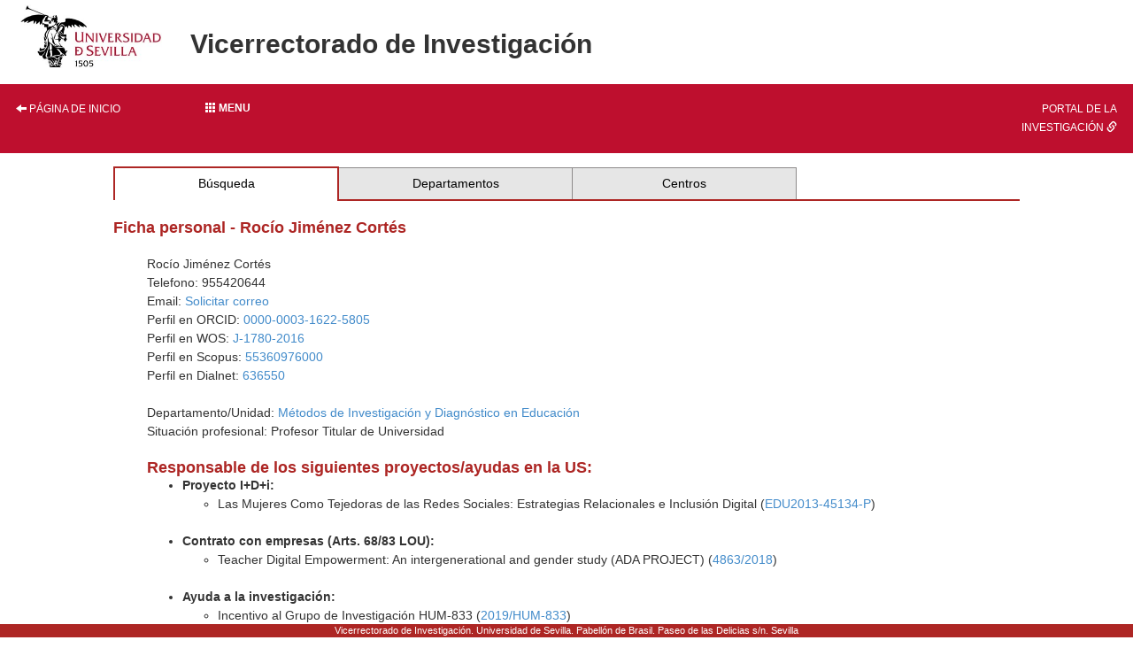

--- FILE ---
content_type: text/html; charset=ISO-8859-1
request_url: https://investigacion.us.es/sisius/sis_showpub.php?idpers=8151
body_size: 55207
content:
<!DOCTYPE html PUBLIC "-//W3C//DTD XHTML 1.0 Transitional//EN" "http://www.w3.org/TR/xhtml1/DTD/xhtml1-transitional.dtd">
<html xmlns="http://www.w3.org/1999/xhtml" xml:lang="es" lang="es">
  <head>
    <meta http-equiv="Content-Type" content="text/html; charset=iso-8859-1" />
    <link media="screen" type="text/css" rel="stylesheet" href="/include/sisius/0.1/css/sevius4/recursos/open-iconic.css" />
    <link media="screen" type="text/css" rel="stylesheet" href="/include/sisius/0.1/css/sevius4/recursos/fonts-typo.css" />
    <link media="screen" type="text/css" rel="stylesheet" href="/include/sisius/0.1/css/sevius4/recursos/original_mod.css" />
    <link media="screen" type="text/css" rel="stylesheet" href="/include/sisius/0.1/css/sevius4/recursos/style.css" />
    <style>
                        #mainmenu ul li a:hover{ color:#FFFFFF; text-decoration:none;}
                        .logosCont h2::before{
                            content:"";
                        }
                        .container {
                                width: 100%!important;
                                padding: 0%!important;
                        }
                        .inv-page-custom {
                            width: 80%;
                        }

                        @media only screen and (max-width: 720px) {
                            .inv-page-custom {
                                width: 100%;
                                padding-left: 1em;
                                padding-right: 1em;
                            }
                            .container {
                                width: 100%!important;
                            }
                            .logosCont{
                                text-align: center;
                            }
                        }

                        @media only screen and (max-width: 960px) {
                            .inv-page-custom {
                                width: 100%;
                                padding-left: 1em;
                                padding-right: 1em;
                            }
                            .container {
                                width: 100%!important;
                            }
                            .logosCont{
                                text-align: center;
                            }
                        }

                        @media only screen and (max-width: 1200px) {
                            .inv-page-custom {
                                width: 95%;
                                padding-left: 1em;
                                padding-right: 1em;
                            }
                        }
                </style>
    <meta name="viewport" content="width=device-width, initial-scale=1" />
    <meta http-equiv="content-language" content="es" />
    <meta name="title" content="Página de Rocío Jiménez Cortés en SISIUS" />
    <meta name="description" content="Ficha personal de Rocío Jiménez Cortés en el sistema SISIUS (Sistema de Información sobre Investigación - Universidad de Sevilla). Contiene información acerca del grupo de investigación, proyectos y publicaciones del investigador." />
    <meta name="keywords" content="Jiménez Cortés,Rocío" />
    <meta property="fb:app_id" content="354874437915879" />
    <meta property="og:locale:alternate" content="es_ES" />
    <meta property="og:type" content="sisiusog:curriculum" />
    <meta property="og:url" content="http://investigacion.us.es/sisius/sis_showpub.php?idpers=8151" />
    <meta property="og:image" content="http://investigacion.us.es/sisius/sisimg/marca_sisius1.jpg" />
    <meta property="og:title" content="Página de Rocío Jiménez Cortés en SISIUS" />
    <meta property="og:description" content="Ficha personal de Rocío Jiménez Cortés en el sistema SISIUS (Sistema de Información sobre Investigación - Universidad de Sevilla). Contiene información acerca del grupo de investigación, proyectos y publicaciones del investigador." />
    <meta name="google-site-verification" content="jpjj8XGs99PdGuZ-1CX_9i3tAVcI2K-fUKbDPoVqXjw" />
    <title>SISIUS: Ficha personal: Rocío Jiménez Cortés</title>
    <link href="/bootstrap/css/bootstrap.min.css" rel="stylesheet" type="text/css" />
    <script type="text/javascript" src="/contenido/js/jquery/jquery-1.11.1.min.js"></script>
    <script type="text/javascript" src="/bootstrap/js/bootstrap.min.js"></script>
    <script type="text/javascript" src="/contenido/js/textSize.js"></script>
    <script type="text/javascript" src="/contenido/js/slideshow.js"></script>
    <link href="/estilo_principal.css" rel="stylesheet" type="text/css" />
    <link href="/imprimir.css" rel="stylesheet" type="text/css" media="print" />
  </head>
  <body>
    <div class="container">
      <div class="content" style="min-height: 1500px">
        <div id="pagina_entera">
          <table>
            <tr>
              <header>
                <div id="cabecera">
                  <div class="logosCont">
                    <h1 class="enlacabecera" style="margin-bottom: 15px;">
                      <img src="/include/sisius/0.1/css/sevius4/images/logo-us.jpg" alt="Universidad de Sevilla" />
                    </h1>
                    <h2 class="enlacabecera titlePrint">Vicerrectorado de Investigación</h2>
                  </div>
                  <div id="mainmenu" class="noprint" style="margin-top: 15px; margin-bottom: 15px;">
                    <ul class="row" style="margin: 0; padding: 0;">
                      <li class="col-sm-2 hidden-xs text-left">
                        <a style="width: 100%;" title="Página de inicio" href="/"><i class="glyphicon glyphicon-arrow-left"></i> Página de inicio</a>
                      </li>
                      <li class="col-sm-8">
                        <div class="dropdown" style="height: 100%;">
                          <a class="btn btn-block dropdown-toggle" style="text-align: left;" type="button" id="dropdownMenu1" data-toggle="dropdown" aria-haspopup="true" aria-expanded="true">
                            <b><span class="glyphicon glyphicon glyphicon-th"></span>  Menu</b>
                          </a>
                          <style>
   .dropdown-menu{
      background-color: #9d2235;
      padding-left: 0!important;
      width: 100%!important;
   }
   .dropdown-menu li a{
      width: 100%;
      padding: 1em!important;
      color: #fff!important;
   }
   .dropdown-menu hr{
      margin: 2em!important;
   }
   
   </style>
                          <ul class="dropdown-menu" aria-labelledby="dropdownMenu1">
                            <li class="row">
                              <a href="/inicio"><i class="glyphicon glyphicon-home"></i> Inicio</a>
                            </li>
                            <hr />
                            <li class="row">
                              <a class="col-12" name="sisius_sisius.php" title="SISIUS - Investigación en la US" href="/sisius/sisius.php" id="sisius_sisius.php">SISIUS - Investigación en la US</a>
                            </li>
                            <li class="row">
                              <a class="col-12" name="investigacion_acceso-sisius" title="Acceso a SISIUS" href="/investigacion/acceso-sisius" id="investigacion_acceso-sisius">Acceso a SISIUS</a>
                            </li>
                            <li class="row">
                              <a class="col-12" name="sisiusapp_invest" title="Portal de la Investigación. Se abre en una ventana nueva." href="/sisiusapp/invest" target="_blank" id="sisiusapp_invest">Portal de la Investigación <i class="glyphicon glyphicon-link"></i></a>
                            </li>
                            <li class="row">
                              <a class="col-12" name="sisiusapp_open" title="Tablón de Investigación. Se abre en una ventana nueva." href="/sisiusapp/open" target="_blank" id="sisiusapp_open">Tablón de Investigación <i class="glyphicon glyphicon-link"></i></a>
                            </li>
                          </ul>
                        </div>
                      </li>
                      <li class="col-sm-2 hidden-xs text-right">
                        <a style="width: 100%;" href="/sisiusapp">Portal de la investigación <i class="glyphicon glyphicon-link"></i></a>
                      </li>
                    </ul>
                  </div>
                </div>
              </header>
            </tr>
          </table>
          <div id="all_page" class="center-block inv-page-custom">
            <div class="row">
              <div class="col-sm-12"><div class="hmenu"><table><tr><td class="selected"><a href="/sisius/sisius.php">Búsqueda</a></td><td><a href="/sisius/sis_dep.php">Departamentos</a></td><td><a href="/sisius/sis_fac.php">Centros</a></td><td class="ultimo_td"></td></tr></table></div><span class="no_imprimir"></span><gcse:searchresults-only linktarget="_parent"></gcse:searchresults-only><h3>Ficha personal - Rocío Jiménez Cortés</h3>
<br /><div align="left" style="margin-left:1cm"  ><p>Rocío Jiménez Cortés<br />Telefono: 955420644<br />Email: <a rel="nofollow" href="/sisius/sis_solmail.php?idpers=8151">Solicitar correo</a><br />Perfil en ORCID: <a href="https://orcid.org/0000-0003-1622-5805">0000-0003-1622-5805</a><br />Perfil en WOS: <a href="https://www.webofscience.com/wos/author/record/J-1780-2016">J-1780-2016</a><br />Perfil en Scopus: <a href="https://www.scopus.com/authid/detail.uri?authorId=55360976000">55360976000</a><br />Perfil en Dialnet: <a href="https://dialnet.unirioja.es/servlet/autor?codigo=636550">636550</a><br /><br />Departamento/Unidad: <a href="/sisius/sis_dep.php?id_dpto=129">Métodos de Investigación y Diagnóstico en Educación</a><br />
Situación profesional: Profesor Titular de Universidad<br />
</p>
<h3>Responsable de los siguientes proyectos/ayudas en la US:</h3>
<ul>
 	<li><strong>Proyecto I+D+i:</strong> 
 		<ul>
 			<li>Las Mujeres Como Tejedoras de las Redes Sociales: Estrategias Relacionales e Inclusión Digital (<a href='sis_proyecto.php?idproy=24375'>EDU2013-45134-P</a>)</li>
 		</ul><br /> 
 	</li>
	<li><strong>Contrato con empresas (Arts. 68/83 LOU):</strong> 
 		<ul>
 			<li>Teacher Digital Empowerment: An intergenerational and gender study (ADA PROJECT) (<a href='sis_proyecto.php?idproy=38624'>4863/2018</a>)</li>
 		</ul><br /> 
 	</li>
	<li><strong>Ayuda a la investigación:</strong> 
 		<ul>
 			<li>Incentivo al Grupo de Investigación HUM-833 (<a href='sis_proyecto.php?idproy=32751'>2019/HUM-833</a>)</li>
			<li>Incentivo al Grupo de Investigación HUM-833 (<a href='sis_proyecto.php?idproy=30080'>2017/HUM-833</a>)</li>
 		</ul><br /> 
 	</li>
 </ul>
<h3>Responsable de los siguientes proyectos/ayudas en otras Instituciones:</h3>
<ul>
 	<li><strong>Proyecto I+D+i:</strong> 
 		<ul>
 			<li>Alfabetización crítica feminista en la formación inicial docente para abordar los discursos multimodales de la cultura mediática y el metaverso. Gestionado por Universidad de Málaga. (<a href='sis_proyecto.php?idproy=38567'>PID2022-141057OB-I00</a>)</li>
 		</ul><br /> 
 	</li>
 </ul>
<h3>Participa en los siguientes proyectos/ayudas en la US:</h3>
<ul>
 	<li><strong>Proyecto I+D+i:</strong> 
 		<ul>
 			<li>Calidad Relacional, Inmersión Digital y Bienestar Social desde una Perspectiva de Género. Una Aplicación de las Redes Sociales Online en la Mujer Rural Andaluza (<a href='sis_proyecto.php?idproy=18660'>P10-SEJ-5801</a> - Investigador)</li>
			<li>Políticas educativas y su impacto sobre la innovación pedagógica, apoyada en el uso de las tecnologías de la información y la comunicación en los centros escolares en Andalucía (<a href='sis_proyecto.php?idproy=10755'>SEJ2006-12435-C05-01</a> - Investigador)</li>
			<li>Utilización de las TIC en el desarrollo curricular de la educación física: diseño, implantación y evaluación de un modelo de formación para el profesorado de secundaria y bachillerato (<a href='sis_proyecto.php?idproy=2147'>BSO2003-00340</a> - Becario)</li>
 		</ul><br /> 
 	</li>
	<li><strong>Contrato con empresas (Arts. 68/83 LOU):</strong> 
 		<ul>
 			<li>Estudio prospectivo sobre las potencialidades y deficiencias de la Universidad de Sevilla para facilitar su adaptación al espacio europeo de educación superior (<a href='sis_proyecto.php?idproy=10446'>SI-148/05</a> - Becario)</li>
 		</ul><br /> 
 	</li>
	<li><strong>Ayuda a la investigación:</strong> 
 		<ul>
 			<li>Ayuda a la Consolidación del Grupo de Investigación HUM-154 (<a href='sis_proyecto.php?idproy=12138'>2006/HUM-154</a> - Investigador)</li>
			<li>Ayuda a la Consolidación del Grupo de Investigación HUM-154 (<a href='sis_proyecto.php?idproy=9913'>2005/HUM-154</a>)</li>
 		</ul><br /> 
 	</li>
 </ul>
<p>Cobertura de la base de datos de proyectos, <a href="/investigacion/sisius/que-es-sisius">véase aqui</a></p><br/>
<h3>Publicaciones:</h3>

<h5>Libros</h5>
<u>Jiménez Cortés, Rocío, Corujo Velez, Mª del Carmen, Moreno Crespo, Pilar, Vega Caro, Luisa:</u><br />Escuelas vivas. Metodologías de investigación para aulas diversas e inclusivas. España. Aula Magna, 2020. McGraw-Hill Interamericana de España S.L. 2022. 172. ISBN 9788419187482 <br /><br />
<u>Jiménez Cortés, Rocío:</u><br />Investigación educativa. Introducción a las metodologías clásicas y emergentes. Granada. Comares. 2020. ISBN 9788490459447 <br /><br />
<u>Jiménez Cortés, Rocío:</u><br />Investigación educativa con perspectiva de género. McGrawHill Aula Magna. 2019. ISBN 9788417979041 <br /><br />
<u>Jiménez Cortés, Rocío:</u><br />Educación emprendedora programa TALOS para el desarrollo de la iniciativa emprendedora en Ciencias de la Educación. Barcelona, Espa?a. Octaedro. 2015. 160. ISBN 978-84-9921-679-9 <br /><br />
<u>Pérez Galán, Rafael, Almenta López, Estefanía, Arenas Fernandez, Maria Gloria, Carretero Ramos, Aurora, Castilla Mesa, Mª Teresa, et. al.:</u><br />La escuela sin muros. Las familias del alumnado inmigrante y su participación en la escuela. Aljibe. 2013. ISBN 978-84-9700-782-5 <br /><br />
<u>Jiménez Cortés, Rocío:</u><br />El aprendizaje de género. Desde la Teoría Sociocultural. Alemania. 2011. 445. ISBN 9783844335552 <br /><br />
<u>Jiménez Cortés, Rocío:</u><br />Percepciones e identidad de género del profesorado. Tipos de conciencia de género y su impacto en los centros educativos. 2011. 246. ISBN 9783846578698 <br /><br />
<u>Jiménez Cortés, Rocío:</u><br />Convivencia y resolución de conflictos en contextos socioeducativos. 2009 <br /><br />
<u>Jiménez Cortés, Rocío:</u><br />Análisis estratégico para la Convergencia Europea (Un estudio sobre la Universidad de Sevilla). 2008. 287. ISBN 9788447209729 <br /><br />
<u>Colas Bravo, Pilar, De Pablos Pons, Juan, Jiménez Cortés, Rocío, Villaciervos Moreno, Patricia:</u><br />Portafolios Docente on Line y Calidad de la Ense?Anza Universitaria. Cordoba. UCUA (Unidad para la Calidad de las Universidades Andaluzas). 2006 <br /><br />
<u>Jiménez Cortés, Rocío:</u><br />Formación deportiva en Andalucía: Diagnóstico y evaluación. 2003. ISBN 8468841242 <br /><br />

<h5>Otra participación en Libros</h5>
<u>Jiménez Cortés, Rocío (Coordinador):</u><br />Investigaci?N e Innovaci?N   en Tecnolog?As Digitales, Educaci?N y G?Nero. Madrid. Dykinson. 2025. 1-516. ISBN 979-13-7006-135-7 <br /><br />
<u>Jiménez Cortés, Rocío (Coordinador):</u><br />Investigaci?N e Innovaci?N   en Tecnolog?As Digitales, Educaci?N y G?Nero. Madrid. Dykinson. 2025. 1-516. ISBN 979-13-7006-135-7 <br /><br />
<u>Jiménez Cortés, Rocío (Coordinador), Triviño , Laura (Coordinador):</u><br />Pedagogía digital feminista en educación superior. Dykinson. 2023 <br /><br />
<u>Jiménez Cortés, Rocío (Coordinador), Triviño , Laura (Coordinador):</u><br />Technologies, multimodality and media culture for gender equality. Advancing in digital transformation of education. Dykinsons. 2023. 209 <br /><br />
<u>Jiménez Cortés, Rocío (Coordinador), Rebollo Catalan, Maria Angeles (Coordinador), Garcia Perez, Rafael (Coordinador):</u><br />Aprendizaje con TIC para la inclusión digital. Las mujeres como tejedoras de las redes sociales. Síntesis. 2016. ISBN 978-84-9077-373-4 <br /><br />

<h5>Capítulos en Libros</h5>
<u>Jiménez Cortés, Rocío:</u><br />La Alfabetizaci?N Multimodal para la Mejora de la  Formaci?N Inicial del Profesorado en Feminismo: el Recorrido  del Grupo Permanente de Innovaci?N Educativa #feel. Pag. 582-594. <em>En: Innovación educativa. Investigación, cambio y acción</em>. Dykinson. 2025. ISBN 9788410707221 <br /><br />
<u>Jiménez Cortés, Rocío:</u><br />Tecnolog?As y Medios para la Igualdad de G?Nero: Prevenci?N de la Violencia Digital,   Presencia Tecnol?Gica y Bienestar   de Mujeres y NI?As. Pag. 9-13. <em>En: Investigaci?N e Innovaci?N   en Tecnolog?As Digitales, Educaci?N y G?Nero</em>. Madrid. Dykinson. 2025. 1-516. ISBN 979-13-7006-135-7 <br /><br />
<u>Jiménez Cortés, Rocío, Bueno, Lourdes:</u><br />El Mal Querer de Rosal?a by Freedom:   un Prototipo de Acci?N Formativa en   el Metaverso para Prevenir   la Violencia de G?Nero. Pag. 35-54. <em>En: Investigaci?N e Innovaci?N   en Tecnolog?As Digitales, Educaci?N y G?Nero</em>. Madrid. Dykinson. 2025. 1-516. ISBN 979-13-7006-135-7 <br /><br />
<u>Jiménez Cortés, Rocío, Bueno, Lourdes, Hermoso, Alicia Eladia:</u><br />Métodos y protocolos Freedom para investigar y formar la conciencia feminista y de  género en las aulas universitaria. <em>En: 'AULA FEMINISTA¿ como espacio dialógico docente desde un  enfoque transdisciplinar</em>. Octaedro. 2025. ISBN 9788410791503 <br /><br />
<u>Jiménez Cortés, Rocío:</u><br />Visual thinking en la formación científica universitaria. Pag. 279-297. <em>En: Metodologías emergentes en educación Superior</em>. Octaedro. 2024. ISBN 9788418083525 <br /><br />
<u>Hermoso, Alicia Eladia, Jiménez Cortés, Rocío:</u><br />Necesidades y buenas prácticas en la formación inicial y continua de las profesionales que atienden a niños y niñas en exposición a violencia de género. Pag. 1-15. <em>En: Construyendo igualdad, visibilizando experiencias</em>. Barcelona. Octaedro. 2022. ISBN 978-84-19023-54-4 <br /><br />
<u>Jiménez Cortés, Rocío, Corujo Velez, Mª del Carmen, Moreno Crespo, Pilar, Vega Caro, Luisa:</u><br />Experiencias y retos metodológicos de la investigación inclusiva. Pag. 141-168. <em>En: Escuelas vivas. Metodologías de investigación para aulas diversas e inclusivas</em>. España. Aula Magna, 2020. McGraw-Hill Interamericana de España S.L. 2022. 172. ISBN 9788419187482 <br /><br />
<u>Bueno, Lourdes, Jiménez Cortés, Rocío:</u><br />Análisis de la formación y sensibilidad de estudiantes de educación a la igualdad de género. Pag. 651-668. <em>En: Igualdad y calidad educativa: oportunidades y desafíos de la enseñanza</em>. Madrid. Dykinson S.L. 2021. ISBN 978-84-1377-639-2 <br /><br />
<u>Hermoso, Alicia Eladia, Jiménez Cortés, Rocío:</u><br />Materias específicas de género en titulaciones de educación, psicología y trabajo social de Andalucía. Pag. 145-167. <em>En: Hacia una Docencia Sensible al G?Nero en la Educaci?N Superior</em>. Madrid. Dykinson. 2021. ISBN 978-84-1377-641-5 <br /><br />
<u>Jiménez Cortés, Rocío:</u><br />Evaluación de la competencia científica en género en Educación Superior. Pag. 63-75. <em>En: Inclusión, Tecnología y Sociedad: investigación e innovación en educación</em>. Dykinson. 2019 <br /><br />
<u>Jiménez Cortés, Rocío, Vega Caro, Luisa, Buzón García, Olga:</u><br />Tras la máscara, ¿quiénes agreden, quiénes sufren? Diferencias de génnero en las ciberviolencias. Pag. 71-84. <em>En: Violencias de género en entornos virtuales</em>. Barcelona. Ediciones Octaedro SL. 2018. 195. ISBN 978-84-17219-58-1 <br /><br />
<u>Rebollo Catalan, Maria Angeles, Garcia Perez, Rafael, Jiménez Cortés, Rocío, Vega Caro, Luisa:</u><br />Tutorial Action and the development of personal identity. Pag. 203-218. <em>En: Tutorial Action in present education</em>. Madrid. Síntesis. 2016. 350. ISBN 978-84-9077-236-2 <br /><br />
<u>Jiménez Cortés, Rocío:</u><br />Politicas de inclusión digital. Pag. 19-33. <em>En: Aprendizaje con TIC para la inclusión digital. Las mujeres como tejedoras de las redes sociales</em>. Síntesis. 2016. ISBN 978-84-9077-373-4 <br /><br />
<u>Jiménez Cortés, Rocío, Ruiz Pinto, Estrella, Vega Caro, Luisa:</u><br />La inclusión digital de las mujeres o cómo superar las brechas digitales. Pag. 39-54. <em>En: Aprendizaje con TIC para la inclusión digital. Las mujeres como tejedoras de las redes sociales</em>. Síntesis. 2016. ISBN 978-84-9077-373-4 <br /><br />
<u>Rebollo Catalan, Maria Angeles, Jiménez Cortés, Rocío, Rodríguez Díaz, María Rosario:</u><br />Las tecnologías digitales en la vida de las mujeres emprendedoras. Pag. 99-113. <em>En: Aprendizaje con TIC para la inclusión digital. Las mujeres como tejedoras de las redes sociales</em>. Síntesis. 2016. ISBN 978-84-9077-373-4 <br /><br />
<u>Vega Caro, Luisa, Garcia Perez, Rafael, Jiménez Cortés, Rocío:</u><br />Tutorial Action and the development of personal identity. Pag. 203-218. <em>En: Tutorial Action in present education</em>. Madrid. Síntesis. 2015. ISBN 9788490772362 <br /><br />
<u>Rebollo Catalan, Maria Angeles, Jiménez Cortés, Rocío, Vico Bosch, Alba:</u><br />¿Qué estrategias relacionales sirven para emprender en las redes sociales?. Pag. 125-140. <em>En: Educación emprendedora. Programa TALOS para el desarrollo de la iniciativa emprendedora en Ciencias de la Educación</em>. Octaedro. 2015. ISBN 978-84-9921-719-2 <br /><br />
<u>Jiménez Cortés, Rocío:</u><br />El mainstreaming de género en la universidad. Vol. I. <em>En: Historia(s) de mujeres en homenaje a Mª Teresa López Beltrán</em>. Perséfone. 2013. ISBN 978-84-616-6348-4 <br /><br />
<u>Jiménez Cortés, Rocío:</u><br />Evaluación inclusiva de centros e instituciones educativas: inmigración,   género y educación de calidad. Pag. 1-152. <em>En: Gestión de la diversidad cultural en contextos de participación comunitaria</em>. Octaedro. 2013. ISBN 978-84-9921-440-5 <br /><br />
<u>Rivas Flores, José Ignacio, Herrera Pastor, David, Jiménez Cortés, Rocío, Leite Mendez, Analia Elizabeth:</u><br />Conocer la Escuela a Trav?S de Nuestras Vidas. la Biograf?a Escolar Como Estrategia de Aprendizaje. Pag. 1-16. <em>En: Experiencias de Innovaci?N Docente Universitaria</em>. Salamanca. Ediciones Universidad de Salamanca. 2009. ISBN 978-84-7800-280-1 <br /><br />
<u>Colas Bravo, Pilar, Jiménez Cortés, Rocío, Villaciervos Moreno, Patricia, Rebollo Catalan, Maria Angeles:</u><br />Como Activar Competencias Profesionales (Ects Credito Europeo) en las Aulas Universitarias. Pag. 161-185. <em>En: Innovacion Universitaria</em>. Ed. 2005. Instituto de Ciencias de la Educacion de la Universidad de Sevilla. 2005 <br /><br />
<u>Jiménez Cortés, Rocío:</u><br />Aplicaci?N del Cr?Dito Europeo en las Aulas Universitarias. Pag. 155-186. <em>En: La Univesidad en la Uni?N Europea: el Espacio Europeo de Educaci?N Superior y su Impacto en la Docencia</em>. Ed. 1. Archidona (M?Laga), Espa?a. Aljibe. 2004. ISBN 84-9700-260-1 <br /><br />
<u>Jiménez Cortés, Rocío:</u><br />Las Mujeres, las &quot;M?Quinas&quot; y la Pedagog?a de G?Nero. <em>En: Mujer y Desarrollo en el Siglo XXI : Voces para la Igualdad</em>. Mc Graw Hill. 2004. ISBN 84-481-2997-0 <br /><br />
<u>Jiménez Cortés, Rocío:</u><br />Actividad Did?Ctica. Vol. I. Pag. 34-37. <em>En: Enciclopedia Did?Ctica</em>. , M?Laga, Espa?a. Aljibe. 2004. ISBN 84-9700-152-4 <br /><br />
<u>Jiménez Cortés, Rocío:</u><br />Seminario de Trabajo. Vol. II. Pag. 567-571. <em>En: Diccionario Encicl?Pedico de Didactica. Vol II.</em>. Aljibe. 2004. ISBN 84-9700-153-2 <br /><br />
<u>Jiménez Cortés, Rocío:</u><br />Ense?Anza Cooperativa. Pag. 585-590. <em>En: Enciclopedia Did?Ctica</em>. , M?Laga, Espa?a. Aljibe. 2004. ISBN 84-9700-152-4 <br /><br />
<u>Jiménez Cortés, Rocío:</u><br />Violencia Escolar en una Sociedad Estereotipada. Pag. 277-287. <em>En: La Educaci?N de las Mujeres : Nuevas Perspectivas</em>. Universidad de Sevilla. 2002. ISBN 84-472-0691-2 <br /><br />
<u>Jiménez Cortés, Rocío:</u><br />J?Venes Inadaptados:Futuros Exponentes de la Educaci?N de Adultos. Pag. 131-132. <em>En: Educaci?N de Adultos y Participacion Social</em>. Universidad de Sevilla. 1999. ISBN 84-922325-5-2 <br /><br />

<h5>Publicaciones en Revistas</h5>
<u>Jiménez Cortés, Rocío:</u><br />Conciencia feminista de futuras educadoras e impacto de los discursos multimodales de la cultura mediática y redes sociales. <em>En: Investigaciones Feministas</em>. 2025. Vol. 16. Núm. 1. Pag. 171-184. https://doi.org/10.5209/infe.96925 <br /><br />
<u>Jiménez Cortés, Rocío:</u><br />Teacher digital empowerment scale: Study of validity and measurement  invariance by gender and educational level. 2025. Vol. 12. Pag. 101968-101968. https://doi.org/10.1016/j.ssaho.2025.101968 <br /><br />
<u>Jiménez Cortés, Rocío:</u><br />Las profesoras de la E.S.O ante los retos de la transformación digital, la inteligencia artificial y el empoderamiento de estudiantes. <em>En: Revista Interuniversitaria de Formación del Profesorado</em>. 2025. Vol. 100. Núm. NE. Pag. 1-18. https://doi.org/10.47553/rifop.v100iNE.104843 <br /><br />
<u>Hermoso, Alicia Eladia, Jiménez Cortés, Rocío:</u><br />Competencias profesionales para una atención efectiva y de calidad a menores expuestos/as a violencia de género. <em>En: Revista de Investigación Educativa</em>. 2024. Vol. 1. Núm. 42. Pag. 165-182. https://doi.org/10.6018/rie.547061 <br /><br />
<u>Jiménez Cortés, Rocío:</u><br />Aprendizaje expansivo en entornos digitales: un análisis de redes epistémicas con perspectiva de género. <em>En: Revista Iberoamericana de Educación a Distancia</em>. 2023. Vol. 26. Núm. 2. Pag. 111-133. https://doi.org/10.5944/ried.26.2.36198 <br /><br />
<u>Rebollo Catalan, Maria Angeles, De los Santos Martínez, Patricia, Jiménez Cortés, Rocío:</u><br />Recursos que ayudan a las adolescentes a recuperarse de una experiencia de violencia de género en el noviazgo. <em>En: Revista de Investigación Educativa</em>. 2022. Vol. 40. Núm. 1. Pag. 203-218. https://doi.org/10.6018/rie.463081 <br /><br />
<u>Jiménez Cortés, Rocío, Vela, Claudia:</u><br />Experiencia de aprendizaje con tecnologías digitales y su influencia en la competencia científica de estudiantes de secundaria. <em>En: Educar</em>. 2022. Vol. 58. Núm. 1. Pag. 141-156. https://doi.org/10.5565/rev/educar.1319 <br /><br />
<u>Jiménez Cortés, Rocío:</u><br />Feminist trends in distance and hybrid higher education: a scoping review. <em>En: International Journal of Educational Technology in Higher Education</em>. 2021. Vol. 18. Núm. 60. https://doi.org/10.1186/s41239-021-00297-4 <br /><br />
<u>Rodríguez Díaz, María Rosario, Jiménez Cortés, Rocío:</u><br />Inclusión Digital de las Mujeres en las Políticas Españolas de la Sociedad de la Información. <em>En: Athenea Digital</em>. 2020. Vol. 20. Núm. 2. https://doi.org/10.5565/rev/athenea.2702 <br /><br />
<u>Jiménez Cortés, Rocío:</u><br />Multiple Victimization (Bullying and Cyberbullying) in Primary Education in Spain from a Gender Perspective. <em>En: Multidisciplinary Journal of Educational Research</em>. 2019. http://dx.doi.org/10.447/remie.2019.4272 <br /><br />
<u>Jiménez Cortés, Rocío:</u><br />Aprendizaje de las mujeres en las redes sociales: Validación de la escala MAIA con PLS Editorial. <em>En: Revista de Investigación Educativa</em>. 2019. Vol. 37. Núm. 2. Pag. 431-449 <br /><br />
<u>Guzmán, Francisco Miguel, Jiménez Cortés, Rocío:</u><br />Las acciones educativas para la prevención de la violencia de género desde la percepción de estudiantes adolescentes de Andalucía. <em>En: Profesorado: Revista de Curriculum y Formación del Profesorado</em>. 2018. Vol. 4. Núm. 22. Pag. 397-422. https://doi.org/10.30827/profesorado.v22i4.8429 <br /><br />
<u>Jiménez Cortés, Rocío:</u><br />Competencia mediática de tituladas universitarias: Mujeres creadoras de contenidos digitales en situaciones cotidianas. <em>En: Prisma Social</em>. 2018 <br /><br />
<u>Jiménez Cortés, Rocío:</u><br />Articulo en prensa: Las acciones educativas en contra de la violencia de género desde la percepción de estudiantes adolescentes de Andalucía. <em>En: Profesorado: Revista de Curriculum y Formación del Profesorado</em>. 2018 <br /><br />
<u>Jiménez Cortés, Rocío, Vico Bosch, Alba, Rebollo Catalan, Maria Angeles:</u><br />Female university student¿s ICT learning strategies and their influence on digital competence. <em>En: RUSC. Universities and Knowledge Society Journal</em>. 2017. 10.1186/s41239-017-0040-7 <br /><br />
<u>Jiménez Cortés, Rocío:</u><br />Ciudadanía digital y bienestar de las mujeres rurales en las redes sociales. <em>En: Revista Latinoamericana de Tecnología Educativa</em>. 2016. Vol. 15. Núm. 2. Pag. 91-94 <br /><br />
<u>Jiménez Cortés, Rocío:</u><br />Aprendizaje ubicuo de las mujeres jóvenes en las redes sociales y su conciencia de aprendizaje. <em>En: Prisma Social</em>. 2016. Vol. 15. Pag. 180-221 <br /><br />
<u>Rodríguez Díaz, María Rosario, Jiménez Cortés, Rocío, Rebollo Catalan, Maria Angeles:</u><br />Gestión y liderazgo empresarial con perspectiva de género. Voces y experiencias. <em>En: Cuestiones de Género</em>. 2016. Núm. 11. Pag. 329-350. http://dx.doi.org/10.18002/cg.v0i11.3186 <br /><br />
<u>Jiménez Cortés, Rocío, Vega Caro, Luisa, Vico Bosch, Alba:</u><br />Habilidades en Internet de mujeres estudiantes y su relación con la inclusión digital: Nuevas brechas digitales. <em>En: Education in the Knowledge Society</em>. 2016. Vol. 17. Núm. 3. Pag. 29-48. https://doi.org/10.14201/eks20161732948 <br /><br />
<u>Jiménez Cortés, Rocío:</u><br />La influencia de procesos de aprendizaje informal en las redes sociales digitales en el bienestar subjetivo de mujeres de zonas rurales. <em>En: Cultura y Educación</em>. 2015. Vol. 27. Núm. 2. Pag. 421-434. 10.1080/11356405.2015.1034534 <br /><br />
<u>Jiménez Cortés, Rocío, Rebollo Catalan, Maria Angeles, García Pérez, Rafael, Buzón García, Olga:</u><br />Motivos de uso de las redes sociales virtuales: análisis de perfiles de mujeres rurales. <em>En: Relieve: Revista ELectrónica de Investigación y Evaluación Educativa</em>. 2015. Vol. 21. Núm. 1. DOI: 10.7203/relieve.21.1.5153 <br /><br />
<u>Rebollo Catalan, Maria Angeles, Jiménez Cortés, Rocío, Sabuco I Cantó, Assumpta, Vega, Luisa:</u><br />Metáforas que usan las profesoras en los procesos de cambio educativo con perspectiva de género. <em>En: Profesorado: Revista de Curriculum y Formación del Profesorado</em>. 2013. Vol. 17. Núm. 1. Pag. 43-56 <br /><br />
<u>Jiménez Cortés, Rocío:</u><br />Coaching en el desarrollo profesional docente. Fases formativas y procesos metodológicos de investigación. <em>En: Revista Electrónica Interuniversitaria de Formación del Profesorado</em>. 2012. Vol. 15. Núm. 4 <br /><br />
<u>Jiménez Cortés, Rocío:</u><br />La Investigaci?N Sobre  Coaching en Formaci?N del  Profesorado: una Revisi?N de  Estudios que Impactan en la  Conciencia Sobre la Pr?Ctica  Docente. <em>En: Profesorado: Revista de Curriculum y Formación del Profesorado</em>. 2012. Vol. 16. Núm. 1 <br /><br />
<u>Jiménez Cortés, Rocío:</u><br />Educación inclusiva y formación inicial del profesorado: Evaluación de una innovación didáctica basada en la producción cinematográfica desde la perspectiva del alumnado. <em>En: Reviata de Educación</em>. 2012 <br /><br />
<u>Jiménez Cortés, Rocío:</u><br />¿Crear un documental¿: diseño de una experiencia didáctica (ECTS) para formar al profesorado en educación inclusiva. <em>En: Revista de Educación</em>. 2010. Vol. 353. Pag. 723-739 <br /><br />
<u>Herrera Pastor, David, Jiménez Cortés, Rocío, Rivas Flores, José Ignacio:</u><br />Narrativas Escolares e Innovaci?N en la Ense?Anza Universitaria. una Aportaci?N al Modelo Cidua. <em>En: Educacao Unisinos</em>. 2008. Vol. 12. Núm. 3. Pag. 226-237 <br /><br />
<u>Colas Bravo, Pilar, Jiménez Cortés, Rocío:</u><br />Evaluaci?N del Impacto de la Formaci?N (Online) en TIC en el Profesorado. una Perspectiva Sociocultural. <em>En: Revista de Educación</em>. 2008. Pag. 1-25 <br /><br />
<u>Jiménez Cortés, Rocío:</u><br />La adaptación de las universidades al Espacio Europeo de Educación Superior. Un proceso metodológico para el diseño de planes estratégicos. <em>En: Revista de Investigación Educativa</em>. 2007. Vol. 25. Núm. 2 <br /><br />
<u>De Pablos Pons, Juan, Jiménez Cortés, Rocío:</u><br />Buenas Pr?Cticas Apoyadas en TIC desde la Pol?Tica Educativa: Claves Conceptuales y Derivaciones para la Formaci?N en Competencias Ects. <em>En: IE Comunicaciones</em>. 2007. Vol. 6. Núm. 2. Pag. 15-28 <br /><br />
<u>Jiménez Cortés, Rocío:</u><br />Discurso de G?Nero y Pr?Ctica Docente. <em>En: Revista de Investigación Educativa</em>. 2007. Pag. 59-76 <br /><br />
<u>Jiménez Cortés, Rocío, Bolaños Muñoz, Lucy Mar:</u><br />La Formaci?N del Profesorado en G?Nero. <em>En: Revista de Investigación Educativa</em>. 2007. Pag. 77-95 <br /><br />
<u>Jiménez Cortés, Rocío:</u><br />Aportaciones Metodol?Gicas a la Investigaci?N   Sobre G?Nero en Educaci?N. <em>En: Revista Fuentes</em>. 2007 <br /><br />
<u>De Pablos Pons, Juan, Jiménez Cortés, Rocío:</u><br />Modelos de Buenas Pr?Cticas con TIC Apoyados en las Pol?Ticas Educativas. <em>En: Comunicación y Pedagogía</em>. 2007. Pag. 36-41 <br /><br />
<u>Jiménez Cortés, Rocío:</u><br />Review/Reseña de Libro: Aprendizaje, competencia y rendimiento en educación superior. <em>En: Bordón</em>. 2006. Vol. 58. Núm. 2 <br /><br />
<u>Jiménez Cortés, Rocío, Colas Bravo, Pilar:</u><br />Tipos de Conciencia de Gnero del Profesorado en Contextos Escolares. <em>En: Revista de Educación</em>. 2006. Vol. 340. Pag. 415-444 <br /><br />
<u>Colas Bravo, Pilar, Jiménez Cortés, Rocío, Villaciervos Moreno, Patricia:</u><br />Portafolios y Desarrollo de Competencias Profesionales en el Marco Europeo de la Educaci?N Superior. <em>En: Revista de Ciencias de la Educación</em>. 2006. Núm. 204. Pag. 519-538 <br /><br />
<u>Colas Bravo, Pilar, Rodríguez López, Manuel, Jiménez Cortés, Rocío:</u><br />Evaluaci?N de e-Learning: Indicadores de Calidad desde el Enfoque Sociocultural. <em>En: Teoría de la Educación</em>. 2005. Vol. 6. Núm. 2. Pag. 1-11 <br /><br />
<u>Jiménez Cortés, Rocío:</u><br />Indicadores de G?Nero para Crear y Evaluar Webquest. <em>En: Comunicación y Pedagogía</em>. 2005. Núm. 206. Pag. 41-46 <br /><br />
<u>Colas Bravo, Pilar, Jiménez Cortés, Rocío:</u><br />La Cosmovisi?N Cultural de G?Nero del Profesorado de Secundaria. <em>En: Cultura y Educación</em>. 2004. Vol. 16. Núm. 4. Pag. 419-434 <br /><br />
<u>Colas Bravo, Pilar, Jiménez Cortés, Rocío:</u><br />El Discurso de Genero en los Centros Educativos. <em>En: Revista de Ciencias de la Educación</em>. 2004. Núm. 197. Pag. 69-92 <br /><br />
<u>Jiménez Cortés, Rocío:</u><br />G?Nero y Educaci?N: Panorama Cient?Fico Actual. <em>En: Educacao Unisinos</em>. 2004. Pag. 95-129 <br /><br />
<u>Colas Bravo, Pilar, Rebollo Catalan, Maria Angeles, Jiménez Cortés, Rocío, Villaciervos Moreno, Patricia:</u><br />C?MO Activar Competencias Profesionales (Ects-Cr?Dito Europeo) en las Aulas Universitarias:Ense?Ar para la Igualdad de Oportunidades. <em>En: Revista de Enseñanza Universitaria</em>. 2004. Pag. 161-185 <br /><br />
<u>Jiménez Cortés, Rocío:</u><br />Review/Reseña de Libro: Recensi?N del Libro &quot;Discurso y Educaci?N&quot;. <em>En: Revista de Educación</em>. 2003. Pag. 650-652 <br /><br />
<u>Jiménez Cortés, Rocío:</u><br />G?Nero e Internet: Usos Did?Cticos de las Webs. <em>En: Comunicación y Pedagogía</em>. 2003. Núm. 188. Pag. 59-62 <br /><br />
<u>Colas Bravo, Pilar, Rebollo Catalan, Maria Angeles, Jiménez Cortés, Rocío:</u><br />La Innovacion Curricular desde la Perspectiva de Genero: Uso Didactico  de la Prensa. <em>En: Revista de Enseñanza Universitaria</em>. 2003. Núm. 21. Pag. 65-77 <br /><br />
<u>Jiménez Cortés, Rocío:</u><br />Articulo en prensa: Aprendizaje de las mujeres en las redes sociales: Validación de la escala MAIA con PLS Editorial Actualmente en la etapa Editorial. <br /><br />
<u>Jiménez Cortés, Rocío:</u><br />La influencia de procesos de aprendizaje informal en las redes sociales digitales en el bienestar subjetivo de mujeres de zonas rurales. <em>En: Cultura y Educación</em> <br /><br />

<h5>Otra participación en Libros de Actas</h5>
<u>Jiménez Cortés, Rocío (Coordinador), Laura Triviño Cabrera (Coordinador):</u><br />Docencia Feminista Online e  Investigaci?N Sensible al G?Nero en  Entornos Digitales de Aprendizaje. ISBN 978-84-1177-001-9 <br /><br />

<h5>Aportaciones a Congresos</h5>
<u>Jiménez Cortés, Rocío:</u><br />TikTok Revolution by FREEDOM. Alfabetización mediática para la igualdad y la no violencia en redes sociales. Ponencia en Congreso. II Foro Donna Internacional y Transdisciplinar. Tecnolog?As y Medios para un Futuro en Igualda. Virtual. 2025 <br /><br />
<u>Hermoso, Alicia Eladia, Jiménez Cortés, Rocío:</u><br />Diferencias en la percepción de la misoginia en redes sociales entre educadores y educadoras en formación. Ponencia en Congreso. II Foro Donna Internacional y Transdisciplinar. Tecnolog?As y Medios para un Futuro en Igualda. Virtual. 2025 <br /><br />
<u>Bueno, Lourdes, Jiménez Cortés, Rocío:</u><br />"El mal querer" de Rosalía by Freedom. Un viaje pedagógico virtual para prevenir la violencia de género desde las escuelas. Ponencia en Congreso. II Foro Donna Internacional y Transdisciplinar. Tecnolog?As y Medios para un Futuro en Igualda. Virtual. 2025 <br /><br />
<u>Jiménez Cortés, Rocío:</u><br />Validación de la Escala Freedom para medir y evaluar la conciencia feminista en Educación Superior. Comunicación en congreso. VII Congreso Internacional Ciencia, Feminismo y Masculinidades (CICFEM). Valencia Virtual. 2025 <br /><br />
<u>Bueno, Lourdes, Jiménez Cortés, Rocío:</u><br />Experiencias de aprendizaje y género: una revisión de alcance (PRISMA_SCR). Comunicación en congreso. XXVII Congreso Internacional sobre Tecnología Educativa ¿ EDUTEC¿24. Sevilla, España. 2024 <br /><br />
<u>Triviño, Laura, Jiménez Cortés, Rocío, Rodriguez, Cristina, Sánchez, Lola:</u><br />&quot;Proyecto #feel en Formaci?N Inicial Docente: Experiencias Did?Cticas  Innovadoras desde Feminismos, Est?Tica y Literacidades&quot;. Comunicación en congreso. II Jornadas Internacionales de Innovaci?N Docente  Imaginamos Juntos:Construimos la Educaci?N a Trav?S de la Innovaci?N. Sevilla. 2024 <br /><br />
<u>Jiménez Cortés, Rocío, Bueno, Lourdes:</u><br />Actitudes de estudiantes de Educación Primaria hacia la  formación en el metaverso. Ponencia en Congreso. Edutec24. , , , , , , , , , , , , , , , , , , , , , , , , , , , , , , , , , , , , , , , , , , , , , , , , , , , , , , , , , , , , , , , , , , , , , , , , , , , , , , , , , , , , . . Universidad de Sevilla. 2024 <br /><br />
<u>Bueno, Lourdes, Jiménez Cortés, Rocío:</u><br />Diseño y validación de la escala EVA para evaluar la formación y la práctica docente en igualdad de género del profesorado de Educación Primaria. Comunicación en congreso. XX Congreso Internacional de Investigación Educativa,. Santiago de Compostela, España. 2022 <br /><br />
<u>Bueno, Lourdes, Jiménez Cortés, Rocío:</u><br />Análisis de la formación y sensibilidad de estudiantes de educación a la igualdad de género. Comunicación en congreso. II Congreso Internacional de Innovación y Tendencias Educativas. , , , , , , , , , , , , , , , , , , , , , , , , , , , , , , , , , , , , , , , , , , , , , , , , , , , , , , , , , , , , , , , , , , , , , , , , , , , , , , , , , , , , . . Universidad de Sevilla. 2021 <br /><br />
<u>Jiménez Cortés, Rocío:</u><br />Contributions of the Research Line on Literacy and Digital Inclusion of Women: Overcoming Digital Divides and Obtaining Real Benefits in Their Daily Lives. Comunicación en congreso. Enhancing the Human Experience of Learning with Technology: New challenges for research into digital, open, distance & networked education European Distance and E-Learning Network (EDEN). Lisboa. 2020 <br /><br />
<u>Jiménez Cortés, Rocío, Vico Bosch, Alba, Vega Caro, Luisa:</u><br />Diversas: Experiencias de vida digital de las mujeres. Conferencia Congreso no publicada. XII Congreso Iberoamericano Ciencia Tecnología y Género. Bilbao. 2018 <br /><br />
<u>Jiménez Cortés, Rocío, Buzón García, Olga, Rebollo Catalan, Maria Angeles:</u><br />Formas de empoderamiento digital de las mujeres profesionales en las redes sociales. Ponencia en Congreso. I Congreso Internacional de Innovación en Tendencias  Educativas. Facultad de Educación en Universidad de Sevilla. 2017 <br /><br />
<u>Jiménez Cortés, Rocío:</u><br />Ecologías de aprendizaje con tecnologías digitales de niñas con necesidades educativas. Ponencia en Congreso. I Congreso Internacional de Innovación en Tendencias  Educativas. Facultad de Educación en Universidad de Sevilla. 2017 <br /><br />
<u>Jiménez Cortés, Rocío:</u><br />Modelo de evaluación de entornos digitales de aprendizaje basado en el uso de cartografías en la universidad. Ponencia en Congreso. II Congreso Virtual Internacional de Educación, Innovación y TIC, EDUNOVATIC2017. Virtual. 2017 <br /><br />
<u>Rodríguez Díaz, María Rosario, Jiménez Cortés, Rocío:</u><br />Los policy frames de la inclusión digital de las mujeres en las políticas públicas españolas de la sociedad de la información. Comunicación en congreso. XII Congreso Epañol de Sociología. Gij?N - Asturias. 2016 <br /><br />
<u>Jiménez Cortés, Rocío, Rodríguez Díaz, María Rosario, Garcia Perez, Rafael:</u><br />Aprendizaje virtual y cultura emprendedora en la formación universitaria: Diseño y evaluación de una Quick Lesson online sobre emprendimiento en redes sociales. Comunicación en congreso. III Congreso Internacional Sobre Aprendizaje, Innovaci?N y Competitividad. Madrid. 2015 <br /><br />
<u>Jiménez Cortés, Rocío, Vega Caro, Luisa, Vico Bosch, Alba:</u><br />Alfabetización digital de mujeres estudiantes: Las habilidades en internet como factores de inclusión digital. Comunicación en congreso. III Congreso Internacional sobre Aprendizaje, Innovación y Competitividad. Madrid. 2015 <br /><br />
<u>Garcia Perez, Rafael, Rebollo Catalan, Maria Angeles, Jiménez Cortés, Rocío:</u><br />Modelo causal sobre la calidad relacional de las mujeres rurales en las redes sociales: hacia una participación autorregulada en la producción de contenidos online. Comunicación en congreso. XXII Jornadas de Tecnología Educativa. Toledo. 2014 <br /><br />
<u>Garcia Perez, Rafael, Rebollo Catalan, Maria Angeles, Jiménez Cortés, Rocío:</u><br />Modelo Causal sobre la Calidad Relacional de las Mujeres Rurales en las Redes Sociales: Hacia una participación autorregulada en la producción de contenidos online. Comunicación en congreso. XXII Jornadas Universitarias de Tecnología Educativa. Toledo, España. 2014 <br /><br />
<u>Jiménez Cortés, Rocío, Rebollo Catalan, Maria Angeles, Garcia Perez, Rafael:</u><br />Rural women¿s Perceived Social Support as predictor of subjective wellbeing in virtual social networks. Poster en Congreso. European Conference on Educational Research. Porto, Portugal. 2014 <br /><br />
<u>Rebollo Catalan, Maria Angeles, Aires, Luisa, Garcia Perez, Rafael, Jiménez Cortés, Rocío, Azevedo, Jose:</u><br />Women in online social networks: Meanings and experiences of use in their daily lifes. Ponencia en Congreso. European Conference on Educational Research. Porto, , - Lisboa, Portugal. 2014 <br /><br />
<u>Rebollo Catalan, Maria Angeles, Jiménez Cortés, Rocío, Vega Caro, Luisa, Vico Bosch, Alba:</u><br />Las tecnologías digitales interactivas desde una mirada de género ¿cómo aprenden y usan las redes sociales las mujeres rurales andaluzas?. Comunicación en congreso. XXII Jornadas Universitarias de Tecnologia Educativa. Toledo. 2014 <br /><br />
<u>Jiménez Cortés, Rocío:</u><br />Impacto de las redes sociales online en el bienestar subjetivo y emocional de las muejres de zonas rurales: educación para la e-inclusión. Comunicación en congreso. XVI Congreso Nacional/II Internacional de Modelos de Investigación Educativa: Investigación e Innovación Educativa al servicio de Instituciones y Comunidades Globales, Plurales y Diversas. Alicante. 2013 <br /><br />
<u>Jiménez Cortés, Rocío:</u><br />Sentido y organización de la enseñanza semi-presencial en el desarrollo del proyecto experimental de formación de profesorado de Educación Infantil. Conferencias impartidas en Congreso. Jornada: Programa Experimental de Formación de profesorado de educación Infantil. Andalucía TEC. 2013 <br /><br />
<u>Jiménez Cortés, Rocío, Rebollo Catalán, Mª Angeles, Vega Caro, Luisa:</u><br />Identidad feminista de las profesoras responsables de coeducación y tipos de prácticas coeducativas en los centros:Un análisis de las metáforas como reflejo de su formación en género. Comunicación en congreso. Congreso Internacional. Re-conceptualizing the professional identity of European teacher: Sharing experience. 2013 <br /><br />
<u>Rebollo Catalan, Maria Angeles, Garcia Perez, Rafael, Jiménez Cortés, Rocío, Aires Lebres, Luisa, Azevedo, José:</u><br />la inclusión digital con perspectiva de género: las mujeres rurales en las redes sociales. Ponencia en Congreso. XVI Congreso nacional y II internacional de AIDIPE. Investigación e Innovación Educativa al Servicio de Instituciones y Comunidades Globales, Plurales y Diversa. Alicante. 2013 <br /><br />
<u>Garcia Perez, Rafael, Jiménez Cortés, Rocío, Rodríguez Díaz, María Rosario:</u><br />Calidad relacional de la mujeres rurales en las redes sociales online: Validación de constructo con PLS (Partial Least Squares)). Comunicación en congreso. XVI Congreso nacional y II internacional de AIDIPE. Investigación e Innovación Educativa al Servicio de Instituciones y Comunidades Globales, Plurales y Diversa. Alicante. 2013 <br /><br />
<u>Garcia Perez, Rafael, Jiménez Cortés, Rocío:</u><br />ORIENTACION PARA EL EMPRENDIMIENTO DESDE UNA PERSPECTIVA DE GÉNERO: empoderamiento de las mujeres para el desarrollo profesional y la creación de empleo. Ponencia en Congreso. I Congreso Internacional e Interuniversitario de Orientación Educativa y Profesional sobre ¿Rol y retos de la orientación en la Universidad y en la sociedad del siglo XXI¿. Facultad de Ciencias de la Educacion. 2012 <br /><br />
<u>Jiménez Cortés, Rocío:</u><br />oRIENTACIÓN PARA EL EMPRENDIMIENTO DESDE UNA PERSPECTIVA DE GÉNERO. Ponencia en Congreso. I Congreso Internacional e Interuniversitario. Orientaci?N Educativa y Profesiona. 2012 <br /><br />
<u>Jiménez Cortés, Rocío, Castilla Mesa, Mª Teresa, Leiva Olivencia, Juan José:</u><br />Evaluaci?N de Propuestas Innovadoras que Integran la Orientaci?N Hacia el Emprendimiento en la Formaci?N Universitaria: Diagn?Stico de la Cultura Emprendedora desde una Perspectiva de G?Nero. Comunicación en congreso. I Congreso Virtual Internacional sobre Innovación Pedagógica y Praxis Educativa: INNOVAGOGÍA 2012. Actividad Virtual. 2012 <br /><br />
<u>Leiva Olivencia, Juan José, Jiménez Cortés, Rocío:</u><br />La Conciencia del Perfil Profesional del Alumnado de Pedagog?a: un Estudio de Innovaci?N Educativa. Comunicación en congreso. I Congreso Internacional Virtual Sobre Innovaci?N Pedagogica y Praxis Educativa. 2012 <br /><br />
<u>Jiménez Cortés, Rocío:</u><br />"Vídeo annotation tools" y reflexión crítica del profesorado: Tecnologías para la investigación y transformación de la conciencia de género. Comunicación en congreso. IX Congreso Iberoamericano: Ciencia, Tecnología y Género. 2012 <br /><br />
<u>Jiménez Cortés, Rocío:</u><br />Feminismo e investigación educativa: claves para la enseñanza y el aprendizaje de las mujeres. Conferencia en Seminario no publicada. Ciencia y Sociedad. Una mirada desde las mujere. 2008 <br /><br />
<u>Herrera Pastor, David, Jiménez Cortés, Rocío:</u><br />Conocer la escuela a través de nuestras vidas. La biografía escolar como estrategia de aprendizaje. Comunicación en congreso. I Congreso Internacional de Intercambio de experiencias de innovación docente universitaria. 2008 <br /><br />
<u>Jiménez Cortés, Rocío:</u><br />Participación en Plan Estratégico de la Universidad de Sevilla. Mesa de Investigación. Mesa Redonda de Taller de trabajo. Plan Estratégico de la Universidadd e Sevilla. 2006 <br /><br />
<u>Jiménez Cortés, Rocío, Jiménez Cortés, Rocío:</u><br />Participación en el Plan Estratégico de la Universidad de Sevilla. Mesa de Docencia. Mesa Redonda de Taller de trabajo. Plan Estratégico de la Universidad de Sevilla. 2006 <br /><br />
<u>Colas Bravo, Pilar, Rodríguez López, Manuel, Jiménez Cortés, Rocío:</u><br />Evaluaci?N del Impacto de las TIC en el Aprendizaje del Alumno. Comunicación en congreso. Congreso Nacional de Modelos de Investigaci?N Educativa. La Laguna, Espa?a. 2005 <br /><br />
<u>Jiménez Cortés, Rocío:</u><br />La Mediaci?N Cultural de G?Nero: Discursos para la Transformaci?N Social y Educativa. Comunicación en congreso. Congreso Nacional de Modelos de Investigaci?N Educativa. La Laguna, Espa?a. 2005 <br /><br />
<u>Colas Bravo, Pilar, Jiménez Cortés, Rocío:</u><br />Gender As Cultural Mediation for Meaning Construction in Educational Settings. Comunicación en congreso. Frist International Society for Cultural and Activity Research Congress. 2005 <br /><br />
<u>Jiménez Cortés, Rocío:</u><br />Jornadas sobre el Crédito Europeo. Sesión plenaria en Congreso. Jornadas sobre el Crédito Europeo: Los Títulos de Educación en el Proceso de Convergencia Orientaciones metodológicas para la implantación del Crédito Europeo". 2004 <br /><br />
<u>Jiménez Cortés, Rocío:</u><br />?Resistencias a las Tecnolog?As?: Reflexiones Educativas en Torno a la Brecha Digital de G?Nero. Comunicación en congreso. Congreso on Line del Observatorio para la Cibersociedad. Barcelona, Virtual. 2004. 2? Congreso Online del Observatorio para la Cibersociedad. CD. ROM <br /><br />
<u>Jiménez Cortés, Rocío:</u><br />III Jornadas de Investigación en Psicopedagogía. Mesa redonda de Jornada. III Jornadas de Investigación en Psicopedagogía. 2003 <br /><br />
<u>Jiménez Cortés, Rocío:</u><br />Educación y desarrollo desde la perspectiva de género. Mesa redonda de Jornada. Mujer y desarrollo en el Siglo XXI. 2003 <br /><br />
<u>Jiménez Cortés, Rocío:</u><br />La Perspectiva de G?Nero en la Formaci?N del Profesorado Agrario y Pesquero. Comunicación en congreso. IV Escuela de Verano para los/As T?Cnicos Docentes Agrarios y Pesqueros. Baeza, Ja?N. 2003. IV Escuela de Verano para los/As T?Cnicos Docentes Agrarios y Pesqueros. 95. 100 <br /><br />
<u>Jiménez Cortés, Rocío:</u><br />La Investigaci?N Sobre G?Nero en los Contextos Escolares. Comunicación en congreso. Congreso Nacional de Modelos de Investigacion Educativa. 2003. Investigaci?N y Sociedad: [recurso Electr?Nico]. CD. ROM <br /><br />
<u>Jiménez Cortés, Rocío:</u><br />Transmisión y asimilación cultural de relaciones de dominación en el contexto educativo: Una perspectiva sociohistórica". Comunicación en congreso. Congreso Interdisciplinar sobre Educación y Género. 2002 <br /><br />
<u>Jiménez Cortés, Rocío:</u><br />Internet y Educaci?N: la Gesti?N de la Identidad Cultural de G?Nero. Comunicación en congreso. Observatorio para la Cibersociedad. Congreso Online. Virtual. 2002. Cultura &amp; Pol?Tica @ Ciberespacio [recurso Electr?Nico]. CD. ROM <br /><br />
<u>Colas Bravo, Pilar, Rebollo Catalan, Maria Angeles, Jiménez Cortés, Rocío:</u><br />Internet, G?Nero y Educaci?N: una Aproximaci?N Sociocultural. Comunicación en congreso. Internet en la Educaci?N y la Educaci?N en Internet. 2001. Internet en la Educaci?N y la Educaci?N en Internet. CD. ROM <br /><br />
<u>Rebollo Catalan, Maria Angeles, García Pérez, Mª del Rosario, González Hernández, Eva Mª, Jiménez Cortés, Rocío:</u><br />Los Estudios de G?Nero: Panorama Cient?Fico Actual. Comunicación en congreso. Congreso Nacional de Modelos de Investigaci?N Educativa. A Coru?a. 2001. X Congreso Nacional de Modelos de Investigaci?N Educativa. Investigaci?N y Evaluaci?N en la Sociedad del Conocimiento. 763. 769 <br /><br />
<u>Rebollo Catalan, Maria Angeles, González Hernández, Eva Mª, Jiménez Cortés, Rocío:</u><br />An?Lisis de los Discursos de los Profesionales de la Educaci?N: los Contextos Laborales desde la Perspectiva de G?Nero. Comunicación en congreso. Congreso Nacional de Modelos de Investigaci?N Educativa. A Coru?a. 2001. X Congreso Nacional de Modelos de Investigaci?N Educativa. Investigaci?N y Evaluaci?N en la Sociedad del Conocimiento. 781. 787 <br /><br />
<u>Jiménez Cortés, Rocío:</u><br />Experiencias virtuales de aprendizaje y género: Una revisión de  alcance (PRISMA-ScR). Ponencia en Congreso <br /><br />
<u>Jiménez Cortés, Rocío:</u><br />Las tecnologías digitales interactivas desde una mirada de género. ¿Cómo aprenden y usan las redes sociales las mujeres rurales andaluzas?. Comunicación en congreso <br /><br />
<u>Jiménez Cortés, Rocío:</u><br />Validación de una Escala para Evaluar Procesos de Aprendizaje Informal en Ecosistemas Digitales. Comunicación en congreso <br /><br />

<h5>Otras Publicaciones</h5>
<u>Jiménez Cortés, Rocío:</u><br />Edusport. Material Docente. 2006 <br /><br />
<u>Jiménez Cortés, Rocío:</u><br />Edusport. Material Docente. 2005 <br /><br />
<u>Colas Bravo, Pilar, De Pablos Pons, Juan, Villaciervos Moreno, Patricia, Jiménez Cortés, Rocío:</u><br />Portafolios Docente on Line y Calidad de la Ense?Anza Universitaria. Otras Publicaciones <br /><br />
<h3>Tesis dirigidas y co-dirigidas:</h3><br>
<u>(Doctorando no grabado)</u><br />Formación y vivencias de profesionales que atienden a menores expuestos a violencia de género. Implicaciones para la intervención integral. Tesis Doctoral. 2024 <br /><br />
<u>(Doctorando no grabado)</u><br />Estudio sobre la influencia de una metodología didáctica basada en estrategias psicopedagógicas y psicología positiva en el aprendizaje de estudiantes universitarios con TDAH de la Universidad Católica de Honduras, campus San Pedro y San Pablo. Tesis Doctoral. 2021 <br /><br />
<u>(Doctorando no grabado)</u><br />Evaluación de los libros de texto para la equidad de género un estudio comparado entre libros publicados por la Secretaría de Educación Pública y por editoriales privadas en México. Tesis Doctoral. 2017 <br /><br />
<u>(Doctorando no grabado)</u><br />Violencia de G?Nero en Adolescentes an?Lisis de las Percepciones y de las Acciones Educativas Propuestas Por la Junta de Andaluc?a. Tesis Doctoral. 2016 <br /><br />
</div></div>
            </div>
            <div id="pie" style="                                         position: fixed;                                         bottom: 0;                                         left: 0;                                         width: 100%;                                         height: 1.5rem;                                         ">
              <address>
                                            Vicerrectorado de Investigación. Universidad de Sevilla.
                                            Pabellón de Brasil. Paseo de las Delicias s/n. Sevilla
                                        </address>
            </div>
          </div>
        </div>
      </div>
    </div>
  </body>
</html>
